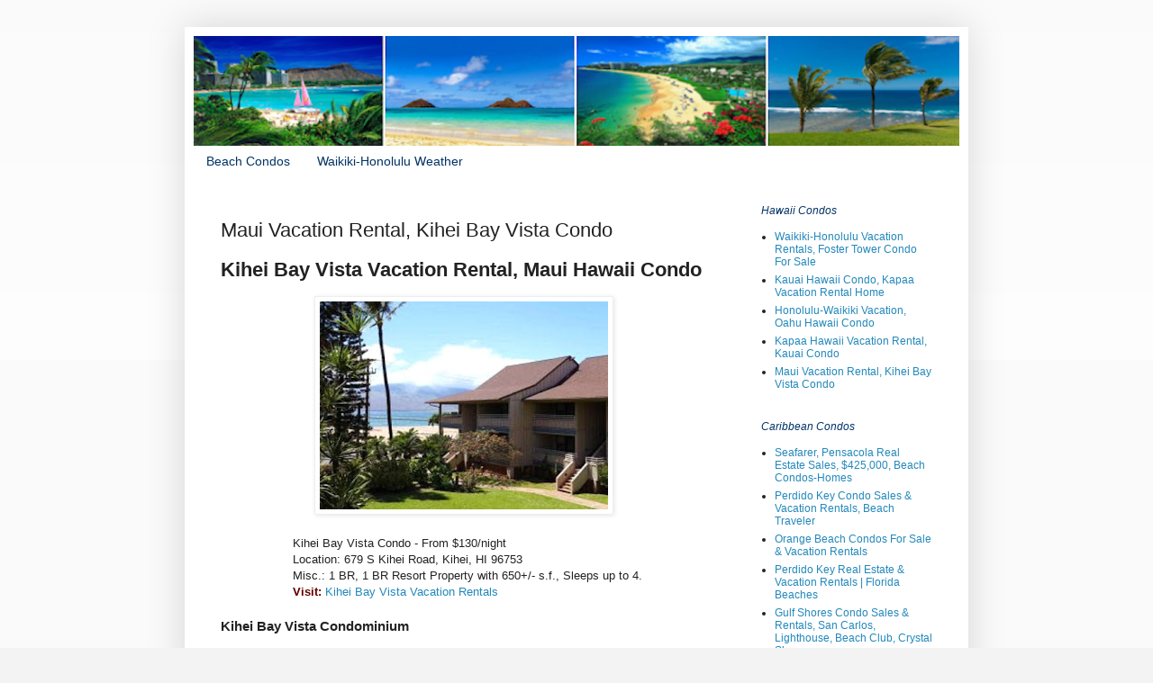

--- FILE ---
content_type: text/html; charset=UTF-8
request_url: https://hawaii.beachrealty.net/2019/09/maui-hawaii-vacation-rental-kihei-condo_51.html
body_size: 12361
content:
<!DOCTYPE html>
<html class='v2' dir='ltr' xmlns='http://www.w3.org/1999/xhtml' xmlns:b='http://www.google.com/2005/gml/b' xmlns:data='http://www.google.com/2005/gml/data' xmlns:expr='http://www.google.com/2005/gml/expr'>
<head>
<link href='https://www.blogger.com/static/v1/widgets/335934321-css_bundle_v2.css' rel='stylesheet' type='text/css'/>
<script async='async' crossorigin='anonymous' src='https://pagead2.googlesyndication.com/pagead/js/adsbygoogle.js?client=ca-pub-9222956174996671'></script>
<meta content='9d09173be8236bbfdd3e54622a8b4f68' name='p:domain_verify'/>
<meta content='width=1100' name='viewport'/>
<meta content='text/html; charset=UTF-8' http-equiv='Content-Type'/>
<meta content='blogger' name='generator'/>
<link href='https://hawaii.beachrealty.net/favicon.ico' rel='icon' type='image/x-icon'/>
<link href='https://hawaii.beachrealty.net/2019/09/maui-hawaii-vacation-rental-kihei-condo_51.html' rel='canonical'/>
<link rel="alternate" type="application/atom+xml" title="Hawaii - Atom" href="https://hawaii.beachrealty.net/feeds/posts/default" />
<link rel="alternate" type="application/rss+xml" title="Hawaii - RSS" href="https://hawaii.beachrealty.net/feeds/posts/default?alt=rss" />
<link rel="service.post" type="application/atom+xml" title="Hawaii - Atom" href="https://www.blogger.com/feeds/911088988671637870/posts/default" />

<link rel="alternate" type="application/atom+xml" title="Hawaii - Atom" href="https://hawaii.beachrealty.net/feeds/5722626521483700298/comments/default" />
<!--Can't find substitution for tag [blog.ieCssRetrofitLinks]-->
<link href='https://blogger.googleusercontent.com/img/b/R29vZ2xl/AVvXsEiTM2qsNgyE0zT7GuI6SlQu6pK2Wy2gw_qdziZ2AOqS2__jLp1uS3xPmpOAyRkfQ1oxlGehXCKoY_lq4PMB0SMb6iXVOqlTI_90o0J7EKCzATvBWce_RGAO0KBW6IAzf2Lx78Vr1yKzFZW6fcgm1r13ojyv-KghAd6ta_Hodk0n25xFwgPzHBff5HtttQ/w320-h231/Kihei%20Bay%20Vista%20Condo,%20Maui%20Hawaii.jpg' rel='image_src'/>
<meta content='Maui Hawaii Vacation Rental home, Kihei Bay Vista Condo for rent.' name='description'/>
<meta content='https://hawaii.beachrealty.net/2019/09/maui-hawaii-vacation-rental-kihei-condo_51.html' property='og:url'/>
<meta content='Maui Vacation Rental, Kihei Bay Vista Condo' property='og:title'/>
<meta content='Maui Hawaii Vacation Rental home, Kihei Bay Vista Condo for rent.' property='og:description'/>
<meta content='https://blogger.googleusercontent.com/img/b/R29vZ2xl/AVvXsEiTM2qsNgyE0zT7GuI6SlQu6pK2Wy2gw_qdziZ2AOqS2__jLp1uS3xPmpOAyRkfQ1oxlGehXCKoY_lq4PMB0SMb6iXVOqlTI_90o0J7EKCzATvBWce_RGAO0KBW6IAzf2Lx78Vr1yKzFZW6fcgm1r13ojyv-KghAd6ta_Hodk0n25xFwgPzHBff5HtttQ/w1200-h630-p-k-no-nu/Kihei%20Bay%20Vista%20Condo,%20Maui%20Hawaii.jpg' property='og:image'/>
<title>Hawaii: Maui Vacation Rental, Kihei Bay Vista Condo</title>
<style id='page-skin-1' type='text/css'><!--
/*
-----------------------------------------------
Blogger Template Style
Name:     Simple
Designer: Blogger
URL:      www.blogger.com
----------------------------------------------- */
/* Variable definitions
====================
<Variable name="keycolor" description="Main Color" type="color" default="#66bbdd"/>
<Group description="Page Text" selector="body">
<Variable name="body.font" description="Font" type="font"
default="normal normal 12px Arial, Tahoma, Helvetica, FreeSans, sans-serif"/>
<Variable name="body.text.color" description="Text Color" type="color" default="#222222"/>
</Group>
<Group description="Backgrounds" selector=".body-fauxcolumns-outer">
<Variable name="body.background.color" description="Outer Background" type="color" default="#66bbdd"/>
<Variable name="content.background.color" description="Main Background" type="color" default="#ffffff"/>
<Variable name="header.background.color" description="Header Background" type="color" default="transparent"/>
</Group>
<Group description="Links" selector=".main-outer">
<Variable name="link.color" description="Link Color" type="color" default="#2288bb"/>
<Variable name="link.visited.color" description="Visited Color" type="color" default="#888888"/>
<Variable name="link.hover.color" description="Hover Color" type="color" default="#33aaff"/>
</Group>
<Group description="Blog Title" selector=".header h1">
<Variable name="header.font" description="Font" type="font"
default="normal normal 60px Arial, Tahoma, Helvetica, FreeSans, sans-serif"/>
<Variable name="header.text.color" description="Title Color" type="color" default="#3399bb" />
</Group>
<Group description="Blog Description" selector=".header .description">
<Variable name="description.text.color" description="Description Color" type="color"
default="#777777" />
</Group>
<Group description="Tabs Text" selector=".tabs-inner .widget li a">
<Variable name="tabs.font" description="Font" type="font"
default="normal normal 14px Arial, Tahoma, Helvetica, FreeSans, sans-serif"/>
<Variable name="tabs.text.color" description="Text Color" type="color" default="#999999"/>
<Variable name="tabs.selected.text.color" description="Selected Color" type="color" default="#000000"/>
</Group>
<Group description="Tabs Background" selector=".tabs-outer .PageList">
<Variable name="tabs.background.color" description="Background Color" type="color" default="#f5f5f5"/>
<Variable name="tabs.selected.background.color" description="Selected Color" type="color" default="#eeeeee"/>
</Group>
<Group description="Post Title" selector="h3.post-title, .comments h4">
<Variable name="post.title.font" description="Font" type="font"
default="normal normal 22px Arial, Tahoma, Helvetica, FreeSans, sans-serif"/>
</Group>
<Group description="Date Header" selector=".date-header">
<Variable name="date.header.color" description="Text Color" type="color"
default="#222222"/>
<Variable name="date.header.background.color" description="Background Color" type="color"
default="transparent"/>
<Variable name="date.header.font" description="Text Font" type="font"
default="normal bold 11px Arial, Tahoma, Helvetica, FreeSans, sans-serif"/>
<Variable name="date.header.padding" description="Date Header Padding" type="string" default="inherit"/>
<Variable name="date.header.letterspacing" description="Date Header Letter Spacing" type="string" default="inherit"/>
<Variable name="date.header.margin" description="Date Header Margin" type="string" default="inherit"/>
</Group>
<Group description="Post Footer" selector=".post-footer">
<Variable name="post.footer.text.color" description="Text Color" type="color" default="#666666"/>
<Variable name="post.footer.background.color" description="Background Color" type="color"
default="#f9f9f9"/>
<Variable name="post.footer.border.color" description="Shadow Color" type="color" default="#eeeeee"/>
</Group>
<Group description="Gadgets" selector="h2">
<Variable name="widget.title.font" description="Title Font" type="font"
default="normal bold 11px Arial, Tahoma, Helvetica, FreeSans, sans-serif"/>
<Variable name="widget.title.text.color" description="Title Color" type="color" default="#000000"/>
<Variable name="widget.alternate.text.color" description="Alternate Color" type="color" default="#999999"/>
</Group>
<Group description="Images" selector=".main-inner">
<Variable name="image.background.color" description="Background Color" type="color" default="#ffffff"/>
<Variable name="image.border.color" description="Border Color" type="color" default="#eeeeee"/>
<Variable name="image.text.color" description="Caption Text Color" type="color" default="#222222"/>
</Group>
<Group description="Accents" selector=".content-inner">
<Variable name="body.rule.color" description="Separator Line Color" type="color" default="#eeeeee"/>
<Variable name="tabs.border.color" description="Tabs Border Color" type="color" default="#ffffff"/>
</Group>
<Variable name="body.background" description="Body Background" type="background"
color="#f3f3f3" default="$(color) none repeat scroll top left"/>
<Variable name="body.background.override" description="Body Background Override" type="string" default=""/>
<Variable name="body.background.gradient.cap" description="Body Gradient Cap" type="url"
default="url(https://resources.blogblog.com/blogblog/data/1kt/simple/gradients_light.png)"/>
<Variable name="body.background.gradient.tile" description="Body Gradient Tile" type="url"
default="url(https://resources.blogblog.com/blogblog/data/1kt/simple/body_gradient_tile_light.png)"/>
<Variable name="content.background.color.selector" description="Content Background Color Selector" type="string" default=".content-inner"/>
<Variable name="content.padding" description="Content Padding" type="length" default="10px" min="0" max="100px"/>
<Variable name="content.padding.horizontal" description="Content Horizontal Padding" type="length" default="10px" min="0" max="100px"/>
<Variable name="content.shadow.spread" description="Content Shadow Spread" type="length" default="40px" min="0" max="100px"/>
<Variable name="content.shadow.spread.webkit" description="Content Shadow Spread (WebKit)" type="length" default="5px" min="0" max="100px"/>
<Variable name="content.shadow.spread.ie" description="Content Shadow Spread (IE)" type="length" default="10px" min="0" max="100px"/>
<Variable name="main.border.width" description="Main Border Width" type="length" default="0" min="0" max="10px"/>
<Variable name="header.background.gradient" description="Header Gradient" type="url" default="none"/>
<Variable name="header.shadow.offset.left" description="Header Shadow Offset Left" type="length" default="-1px" min="-50px" max="50px"/>
<Variable name="header.shadow.offset.top" description="Header Shadow Offset Top" type="length" default="-1px" min="-50px" max="50px"/>
<Variable name="header.shadow.spread" description="Header Shadow Spread" type="length" default="1px" min="0" max="100px"/>
<Variable name="header.padding" description="Header Padding" type="length" default="30px" min="0" max="100px"/>
<Variable name="header.border.size" description="Header Border Size" type="length" default="1px" min="0" max="10px"/>
<Variable name="header.bottom.border.size" description="Header Bottom Border Size" type="length" default="1px" min="0" max="10px"/>
<Variable name="header.border.horizontalsize" description="Header Horizontal Border Size" type="length" default="0" min="0" max="10px"/>
<Variable name="description.text.size" description="Description Text Size" type="string" default="140%"/>
<Variable name="tabs.margin.top" description="Tabs Margin Top" type="length" default="0" min="0" max="100px"/>
<Variable name="tabs.margin.side" description="Tabs Side Margin" type="length" default="30px" min="0" max="100px"/>
<Variable name="tabs.background.gradient" description="Tabs Background Gradient" type="url"
default="url(https://resources.blogblog.com/blogblog/data/1kt/simple/gradients_light.png)"/>
<Variable name="tabs.border.width" description="Tabs Border Width" type="length" default="1px" min="0" max="10px"/>
<Variable name="tabs.bevel.border.width" description="Tabs Bevel Border Width" type="length" default="1px" min="0" max="10px"/>
<Variable name="post.margin.bottom" description="Post Bottom Margin" type="length" default="25px" min="0" max="100px"/>
<Variable name="image.border.small.size" description="Image Border Small Size" type="length" default="2px" min="0" max="10px"/>
<Variable name="image.border.large.size" description="Image Border Large Size" type="length" default="5px" min="0" max="10px"/>
<Variable name="page.width.selector" description="Page Width Selector" type="string" default=".region-inner"/>
<Variable name="page.width" description="Page Width" type="string" default="auto"/>
<Variable name="main.section.margin" description="Main Section Margin" type="length" default="15px" min="0" max="100px"/>
<Variable name="main.padding" description="Main Padding" type="length" default="15px" min="0" max="100px"/>
<Variable name="main.padding.top" description="Main Padding Top" type="length" default="30px" min="0" max="100px"/>
<Variable name="main.padding.bottom" description="Main Padding Bottom" type="length" default="30px" min="0" max="100px"/>
<Variable name="paging.background"
color="#ffffff"
description="Background of blog paging area" type="background"
default="transparent none no-repeat scroll top center"/>
<Variable name="footer.bevel" description="Bevel border length of footer" type="length" default="0" min="0" max="10px"/>
<Variable name="mobile.background.overlay" description="Mobile Background Overlay" type="string"
default="transparent none repeat scroll top left"/>
<Variable name="mobile.background.size" description="Mobile Background Size" type="string" default="auto"/>
<Variable name="mobile.button.color" description="Mobile Button Color" type="color" default="#ffffff" />
<Variable name="startSide" description="Side where text starts in blog language" type="automatic" default="left"/>
<Variable name="endSide" description="Side where text ends in blog language" type="automatic" default="right"/>
*/
/* Content
----------------------------------------------- */
body {
font: normal normal 12px Arial, Tahoma, Helvetica, FreeSans, sans-serif;
color: #222222;
background: #f3f3f3 none repeat scroll top left;
padding: 0 40px 40px 40px;
}
html body .region-inner {
min-width: 0;
max-width: 100%;
width: auto;
}
h2 {
font-size: 22px;
}
a:link {
text-decoration:none;
color: #2288bb;
}
a:visited {
text-decoration:none;
color: #888888;
}
a:hover {
text-decoration:underline;
color: #33aaff;
}
.body-fauxcolumn-outer .fauxcolumn-inner {
background: transparent url(https://resources.blogblog.com/blogblog/data/1kt/simple/body_gradient_tile_light.png) repeat scroll top left;
_background-image: none;
}
.body-fauxcolumn-outer .cap-top {
position: absolute;
z-index: 1;
height: 400px;
width: 100%;
}
.body-fauxcolumn-outer .cap-top .cap-left {
width: 100%;
background: transparent url(https://resources.blogblog.com/blogblog/data/1kt/simple/gradients_light.png) repeat-x scroll top left;
_background-image: none;
}
.content-outer {
-moz-box-shadow: 0 0 40px rgba(0, 0, 0, .15);
-webkit-box-shadow: 0 0 5px rgba(0, 0, 0, .15);
-goog-ms-box-shadow: 0 0 10px #333333;
box-shadow: 0 0 40px rgba(0, 0, 0, .15);
margin-bottom: 1px;
}
.content-inner {
padding: 10px 10px;
}
.content-inner {
background-color: #ffffff;
}
/* Header
----------------------------------------------- */
.header-outer {
background: transparent none repeat-x scroll 0 -400px;
_background-image: none;
}
.Header h1 {
font: normal normal 60px Arial, Tahoma, Helvetica, FreeSans, sans-serif;
color: #3399bb;
text-shadow: -1px -1px 1px rgba(0, 0, 0, .2);
}
.Header h1 a {
color: #3399bb;
}
.Header .description {
font-size: 140%;
color: #777777;
}
.header-inner .Header .titlewrapper {
padding: 22px 30px;
}
.header-inner .Header .descriptionwrapper {
padding: 0 30px;
}
/* Tabs
----------------------------------------------- */
.tabs-inner .section:first-child {
border-top: 1px solid #ffffff;
}
.tabs-inner .section:first-child ul {
margin-top: -1px;
border-top: 1px solid #ffffff;
border-left: 0 solid #ffffff;
border-right: 0 solid #ffffff;
}
.tabs-inner .widget ul {
background: #ffffff url(https://resources.blogblog.com/blogblog/data/1kt/simple/gradients_light.png) repeat-x scroll 0 -800px;
_background-image: none;
border-bottom: 1px solid #ffffff;
margin-top: 0;
margin-left: -30px;
margin-right: -30px;
}
.tabs-inner .widget li a {
display: inline-block;
padding: .6em 1em;
font: normal normal 14px Arial, Tahoma, Helvetica, FreeSans, sans-serif;
color: #003366;
border-left: 1px solid #ffffff;
border-right: 1px solid #ffffff;
}
.tabs-inner .widget li:first-child a {
border-left: none;
}
.tabs-inner .widget li.selected a, .tabs-inner .widget li a:hover {
color: #000000;
background-color: #ffffff;
text-decoration: none;
}
/* Columns
----------------------------------------------- */
.main-outer {
border-top: 0 solid #ffffff;
}
.fauxcolumn-left-outer .fauxcolumn-inner {
border-right: 1px solid #ffffff;
}
.fauxcolumn-right-outer .fauxcolumn-inner {
border-left: 1px solid #ffffff;
}
/* Headings
----------------------------------------------- */
div.widget > h2,
div.widget h2.title {
margin: 0 0 1em 0;
font: italic normal 12px Arial, Tahoma, Helvetica, FreeSans, sans-serif;
color: #003366;
}
/* Widgets
----------------------------------------------- */
.widget .zippy {
color: #999999;
text-shadow: 2px 2px 1px rgba(0, 0, 0, .1);
}
.widget .popular-posts ul {
list-style: none;
}
/* Posts
----------------------------------------------- */
h2.date-header {
font: normal bold 11px Arial, Tahoma, Helvetica, FreeSans, sans-serif;
}
.date-header span {
background-color: transparent;
color: #f3f3f3;
padding: inherit;
letter-spacing: inherit;
margin: inherit;
}
.main-inner {
padding-top: 30px;
padding-bottom: 30px;
}
.main-inner .column-center-inner {
padding: 0 15px;
}
.main-inner .column-center-inner .section {
margin: 0 15px;
}
.post {
margin: 0 0 25px 0;
}
h3.post-title, .comments h4 {
font: normal normal 22px Arial, Tahoma, Helvetica, FreeSans, sans-serif;
margin: .75em 0 0;
}
.post-body {
font-size: 110%;
line-height: 1.4;
position: relative;
}
.post-body img, .post-body .tr-caption-container, .Profile img, .Image img,
.BlogList .item-thumbnail img {
padding: 2px;
background: #ffffff;
border: 1px solid #eeeeee;
-moz-box-shadow: 1px 1px 5px rgba(0, 0, 0, .1);
-webkit-box-shadow: 1px 1px 5px rgba(0, 0, 0, .1);
box-shadow: 1px 1px 5px rgba(0, 0, 0, .1);
}
.post-body img, .post-body .tr-caption-container {
padding: 5px;
}
.post-body .tr-caption-container {
color: #222222;
}
.post-body .tr-caption-container img {
padding: 0;
background: transparent;
border: none;
-moz-box-shadow: 0 0 0 rgba(0, 0, 0, .1);
-webkit-box-shadow: 0 0 0 rgba(0, 0, 0, .1);
box-shadow: 0 0 0 rgba(0, 0, 0, .1);
}
.post-header {
margin: 0 0 1.5em;
line-height: 1.6;
font-size: 90%;
}
.post-footer {
margin: 20px -2px 0;
padding: 5px 10px;
color: #666666;
background-color: #ffffff;
border-bottom: 1px solid #ffffff;
line-height: 1.6;
font-size: 90%;
}
#comments .comment-author {
padding-top: 1.5em;
border-top: 1px solid #ffffff;
background-position: 0 1.5em;
}
#comments .comment-author:first-child {
padding-top: 0;
border-top: none;
}
.avatar-image-container {
margin: .2em 0 0;
}
#comments .avatar-image-container img {
border: 1px solid #eeeeee;
}
/* Comments
----------------------------------------------- */
.comments .comments-content .icon.blog-author {
background-repeat: no-repeat;
background-image: url([data-uri]);
}
.comments .comments-content .loadmore a {
border-top: 1px solid #999999;
border-bottom: 1px solid #999999;
}
.comments .comment-thread.inline-thread {
background-color: #ffffff;
}
.comments .continue {
border-top: 2px solid #999999;
}
/* Accents
---------------------------------------------- */
.section-columns td.columns-cell {
border-left: 1px solid #ffffff;
}
.blog-pager {
background: transparent none no-repeat scroll top center;
}
.blog-pager-older-link, .home-link,
.blog-pager-newer-link {
background-color: #ffffff;
padding: 5px;
}
.footer-outer {
border-top: 0 dashed #bbbbbb;
}
/* Mobile
----------------------------------------------- */
body.mobile  {
background-size: auto;
}
.mobile .body-fauxcolumn-outer {
background: transparent none repeat scroll top left;
}
.mobile .body-fauxcolumn-outer .cap-top {
background-size: 100% auto;
}
.mobile .content-outer {
-webkit-box-shadow: 0 0 3px rgba(0, 0, 0, .15);
box-shadow: 0 0 3px rgba(0, 0, 0, .15);
}
.mobile .tabs-inner .widget ul {
margin-left: 0;
margin-right: 0;
}
.mobile .post {
margin: 0;
}
.mobile .main-inner .column-center-inner .section {
margin: 0;
}
.mobile .date-header span {
padding: 0.1em 10px;
margin: 0 -10px;
}
.mobile h3.post-title {
margin: 0;
}
.mobile .blog-pager {
background: transparent none no-repeat scroll top center;
}
.mobile .footer-outer {
border-top: none;
}
.mobile .main-inner, .mobile .footer-inner {
background-color: #ffffff;
}
.mobile-index-contents {
color: #222222;
}
.mobile-link-button {
background-color: #2288bb;
}
.mobile-link-button a:link, .mobile-link-button a:visited {
color: #ffffff;
}
.mobile .tabs-inner .section:first-child {
border-top: none;
}
.mobile .tabs-inner .PageList .widget-content {
background-color: #ffffff;
color: #000000;
border-top: 1px solid #ffffff;
border-bottom: 1px solid #ffffff;
}
.mobile .tabs-inner .PageList .widget-content .pagelist-arrow {
border-left: 1px solid #ffffff;
}
.responsive {
position:relative;
padding-bottom:50.25%;
padding-top:30px;
height:0;
overflow:hidden;
}
.responsive iframe, .responsive object, .responsive embed {
position:absolute;
top:0;
left:0;
width:100%;
height:100%;
}
--></style>
<style id='template-skin-1' type='text/css'><!--
body {
min-width: 870px;
}
.content-outer, .content-fauxcolumn-outer, .region-inner {
min-width: 870px;
max-width: 870px;
_width: 870px;
}
.main-inner .columns {
padding-left: 0px;
padding-right: 250px;
}
.main-inner .fauxcolumn-center-outer {
left: 0px;
right: 250px;
/* IE6 does not respect left and right together */
_width: expression(this.parentNode.offsetWidth -
parseInt("0px") -
parseInt("250px") + 'px');
}
.main-inner .fauxcolumn-left-outer {
width: 0px;
}
.main-inner .fauxcolumn-right-outer {
width: 250px;
}
.main-inner .column-left-outer {
width: 0px;
right: 100%;
margin-left: -0px;
}
.main-inner .column-right-outer {
width: 250px;
margin-right: -250px;
}
#layout {
min-width: 0;
}
#layout .content-outer {
min-width: 0;
width: 800px;
}
#layout .region-inner {
min-width: 0;
width: auto;
}
body#layout div.add_widget {
padding: 8px;
}
body#layout div.add_widget a {
margin-left: 32px;
}
--></style>
<script type='text/javascript'>
        (function(i,s,o,g,r,a,m){i['GoogleAnalyticsObject']=r;i[r]=i[r]||function(){
        (i[r].q=i[r].q||[]).push(arguments)},i[r].l=1*new Date();a=s.createElement(o),
        m=s.getElementsByTagName(o)[0];a.async=1;a.src=g;m.parentNode.insertBefore(a,m)
        })(window,document,'script','https://www.google-analytics.com/analytics.js','ga');
        ga('create', 'UA-56935438-1', 'auto', 'blogger');
        ga('blogger.send', 'pageview');
      </script>
<link href='https://www.blogger.com/dyn-css/authorization.css?targetBlogID=911088988671637870&amp;zx=17913513-fc28-4d73-8c74-86cacc0b14ef' media='none' onload='if(media!=&#39;all&#39;)media=&#39;all&#39;' rel='stylesheet'/><noscript><link href='https://www.blogger.com/dyn-css/authorization.css?targetBlogID=911088988671637870&amp;zx=17913513-fc28-4d73-8c74-86cacc0b14ef' rel='stylesheet'/></noscript>
<meta name='google-adsense-platform-account' content='ca-host-pub-1556223355139109'/>
<meta name='google-adsense-platform-domain' content='blogspot.com'/>

<!-- data-ad-client=ca-pub-9222956174996671 -->

</head>
<body class='loading'>
<div class='navbar no-items section' id='navbar' name='Navbar'>
</div>
<div class='body-fauxcolumns'>
<div class='fauxcolumn-outer body-fauxcolumn-outer'>
<div class='cap-top'>
<div class='cap-left'></div>
<div class='cap-right'></div>
</div>
<div class='fauxborder-left'>
<div class='fauxborder-right'></div>
<div class='fauxcolumn-inner'>
</div>
</div>
<div class='cap-bottom'>
<div class='cap-left'></div>
<div class='cap-right'></div>
</div>
</div>
</div>
<div class='content'>
<div class='content-fauxcolumns'>
<div class='fauxcolumn-outer content-fauxcolumn-outer'>
<div class='cap-top'>
<div class='cap-left'></div>
<div class='cap-right'></div>
</div>
<div class='fauxborder-left'>
<div class='fauxborder-right'></div>
<div class='fauxcolumn-inner'>
</div>
</div>
<div class='cap-bottom'>
<div class='cap-left'></div>
<div class='cap-right'></div>
</div>
</div>
</div>
<div class='content-outer'>
<div class='content-cap-top cap-top'>
<div class='cap-left'></div>
<div class='cap-right'></div>
</div>
<div class='fauxborder-left content-fauxborder-left'>
<div class='fauxborder-right content-fauxborder-right'></div>
<div class='content-inner'>
<header>
<div class='header-outer'>
<div class='header-cap-top cap-top'>
<div class='cap-left'></div>
<div class='cap-right'></div>
</div>
<div class='fauxborder-left header-fauxborder-left'>
<div class='fauxborder-right header-fauxborder-right'></div>
<div class='region-inner header-inner'>
<div class='header section' id='header' name='Header'><div class='widget Header' data-version='1' id='Header1'>
<div id='header-inner'>
<a href='https://hawaii.beachrealty.net/' style='display: block'>
<img alt='Hawaii' height='122px; ' id='Header1_headerimg' src='https://blogger.googleusercontent.com/img/a/AVvXsEgq9LNdaiUsIgBH8E7asmd4dROVYuTu4Jh8RE9kpEOga9UyIaz_e5WEeQO9dWBWz-6SZl5Q2A9zSC84uTngQgg4QXnl0uPE6eaOad6fcF_7WQh6PDC_zfVCOT4nhtf3Oxbwrrubd6_HnHC7c5tP6UuoYEfPipA5nx447slQ4Z5H6RvIQbTYzEezutKbtP0=s850' style='display: block' width='850px; '/>
</a>
</div>
</div></div>
</div>
</div>
<div class='header-cap-bottom cap-bottom'>
<div class='cap-left'></div>
<div class='cap-right'></div>
</div>
</div>
</header>
<div class='tabs-outer'>
<div class='tabs-cap-top cap-top'>
<div class='cap-left'></div>
<div class='cap-right'></div>
</div>
<div class='fauxborder-left tabs-fauxborder-left'>
<div class='fauxborder-right tabs-fauxborder-right'></div>
<div class='region-inner tabs-inner'>
<div class='tabs section' id='crosscol' name='Cross-Column'><div class='widget PageList' data-version='1' id='PageList1'>
<h2>Hawaii Condos in Waikiki, Honolulu, North Shore, Oahu, Maui, Kaui - vacation rentals and sales.</h2>
<div class='widget-content'>
<ul>
<li>
<a href='https://www.beachrealty.net/'>Beach Condos</a>
</li>
<li>
<a href='https://hawaii.beachrealty.net/p/waikiki-honolulu-oahu-weather.html'>Waikiki-Honolulu Weather</a>
</li>
</ul>
<div class='clear'></div>
</div>
</div></div>
<div class='tabs no-items section' id='crosscol-overflow' name='Cross-Column 2'></div>
</div>
</div>
<div class='tabs-cap-bottom cap-bottom'>
<div class='cap-left'></div>
<div class='cap-right'></div>
</div>
</div>
<div class='main-outer'>
<div class='main-cap-top cap-top'>
<div class='cap-left'></div>
<div class='cap-right'></div>
</div>
<div class='fauxborder-left main-fauxborder-left'>
<div class='fauxborder-right main-fauxborder-right'></div>
<div class='region-inner main-inner'>
<div class='columns fauxcolumns'>
<div class='fauxcolumn-outer fauxcolumn-center-outer'>
<div class='cap-top'>
<div class='cap-left'></div>
<div class='cap-right'></div>
</div>
<div class='fauxborder-left'>
<div class='fauxborder-right'></div>
<div class='fauxcolumn-inner'>
</div>
</div>
<div class='cap-bottom'>
<div class='cap-left'></div>
<div class='cap-right'></div>
</div>
</div>
<div class='fauxcolumn-outer fauxcolumn-left-outer'>
<div class='cap-top'>
<div class='cap-left'></div>
<div class='cap-right'></div>
</div>
<div class='fauxborder-left'>
<div class='fauxborder-right'></div>
<div class='fauxcolumn-inner'>
</div>
</div>
<div class='cap-bottom'>
<div class='cap-left'></div>
<div class='cap-right'></div>
</div>
</div>
<div class='fauxcolumn-outer fauxcolumn-right-outer'>
<div class='cap-top'>
<div class='cap-left'></div>
<div class='cap-right'></div>
</div>
<div class='fauxborder-left'>
<div class='fauxborder-right'></div>
<div class='fauxcolumn-inner'>
</div>
</div>
<div class='cap-bottom'>
<div class='cap-left'></div>
<div class='cap-right'></div>
</div>
</div>
<!-- corrects IE6 width calculation -->
<div class='columns-inner'>
<div class='column-center-outer'>
<div class='column-center-inner'>
<div class='main section' id='main' name='Main'><div class='widget Blog' data-version='1' id='Blog1'>
<div class='blog-posts hfeed'>

          <div class="date-outer">
        

          <div class="date-posts">
        
<div class='post-outer'>
<div class='post hentry uncustomized-post-template' itemprop='blogPost' itemscope='itemscope' itemtype='http://schema.org/BlogPosting'>
<meta content='https://blogger.googleusercontent.com/img/b/R29vZ2xl/AVvXsEiTM2qsNgyE0zT7GuI6SlQu6pK2Wy2gw_qdziZ2AOqS2__jLp1uS3xPmpOAyRkfQ1oxlGehXCKoY_lq4PMB0SMb6iXVOqlTI_90o0J7EKCzATvBWce_RGAO0KBW6IAzf2Lx78Vr1yKzFZW6fcgm1r13ojyv-KghAd6ta_Hodk0n25xFwgPzHBff5HtttQ/w320-h231/Kihei%20Bay%20Vista%20Condo,%20Maui%20Hawaii.jpg' itemprop='image_url'/>
<meta content='911088988671637870' itemprop='blogId'/>
<meta content='5722626521483700298' itemprop='postId'/>
<a name='5722626521483700298'></a>
<h3 class='post-title entry-title' itemprop='name'>
Maui Vacation Rental, Kihei Bay Vista Condo
</h3>
<div class='post-header'>
<div class='post-header-line-1'></div>
</div>
<div class='post-body entry-content' id='post-body-5722626521483700298' itemprop='articleBody'>
<h1 style="text-align: left;"></h1><h2 style="text-align: left;">
Kihei Bay Vista Vacation Rental, Maui Hawaii Condo</h2><p></p><div class="separator" style="clear: both; text-align: center;"><a href="https://blogger.googleusercontent.com/img/b/R29vZ2xl/AVvXsEiTM2qsNgyE0zT7GuI6SlQu6pK2Wy2gw_qdziZ2AOqS2__jLp1uS3xPmpOAyRkfQ1oxlGehXCKoY_lq4PMB0SMb6iXVOqlTI_90o0J7EKCzATvBWce_RGAO0KBW6IAzf2Lx78Vr1yKzFZW6fcgm1r13ojyv-KghAd6ta_Hodk0n25xFwgPzHBff5HtttQ/s440/Kihei%20Bay%20Vista%20Condo,%20Maui%20Hawaii.jpg" style="margin-left: 1em; margin-right: 1em;"><img alt="Maui Hawaii Vacation Rental, Kihei Bay Vista Condo" border="0" data-original-height="318" data-original-width="440" height="231" src="https://blogger.googleusercontent.com/img/b/R29vZ2xl/AVvXsEiTM2qsNgyE0zT7GuI6SlQu6pK2Wy2gw_qdziZ2AOqS2__jLp1uS3xPmpOAyRkfQ1oxlGehXCKoY_lq4PMB0SMb6iXVOqlTI_90o0J7EKCzATvBWce_RGAO0KBW6IAzf2Lx78Vr1yKzFZW6fcgm1r13ojyv-KghAd6ta_Hodk0n25xFwgPzHBff5HtttQ/w320-h231/Kihei%20Bay%20Vista%20Condo,%20Maui%20Hawaii.jpg" title="Kihei Bay Vista Vacation Rental, Maui HI Condo" width="320" /></a></div><div>&nbsp;</div><div><div style="margin-left: 80px; text-align: left;">Kihei Bay Vista Condo - From $130/night<br />
Location: 679 S Kihei Road, Kihei, HI 96753<br />
Misc.: 1 BR, 1 BR Resort Property with 650+/- s.f., Sleeps up to 4.<br />
<b><span style="color: #660000;">Visit:</span></b> <a href="https://www.vrbo.com/vacation-rentals/usa/hawaii/maui/south-maui/kihei/north/kihei-bay-vista" target="_blank">Kihei Bay Vista Vacation Rentals<br /></a>&nbsp;<br />
</div><h3 style="text-align: left;">
Kihei Bay Vista Condominium</h3>&nbsp; <br />
<div style="text-align: justify;">
<b>Maui resort condo, beach vacation rental in Kihei.</b> This ocean-view condominium has an open floor-plan and everything you need to relax and enjoy a perfect island vacation. Completely remodeled with a new air-conditioner, new tile flooring, vaulted ceilings and a king-size bed with large walk-in closet. this 2nd floor property is located in a small low rise 2-story complex with lush tropical landscaping. few steps from Sugar Beach and Kamaole Beaches, directly across from the Hawaiian Islands Humpback Whale National Marine Sanctuary &#8211; just steps from the large swimming pool and Jacuzzi&#8230;a great place to watch windsurfers flying across the waves. Convenient to dining, shopping, etc.<br />&nbsp;<br /></div>
<div style="text-align: center;">
<span style="color: #660000;"><b>Visit:</b></span><b> <a href="https://www.vrbo.com/vacation-rentals/usa/hawaii/maui" rel="noopener noreferrer" style="color: #003366;" target="_blank">Maui Vacation Rentals</a>&nbsp; </b><br /></div>
<h4 style="text-align: left;">
Maui, Hawaiian Islands</h4>
<div style="text-align: justify;">
</div>
<div style="text-align: justify;">
<br />&nbsp;Known as the &#8220;Valley Isle,&#8221; <b>Maui Hawaii</b> is dotted with quaint towns, artist communities and local favorites that have been around for generations. Head to Wailuku for pastries from a &#8220;mom and pop&#8221; bakery, or head to Lahaina for a taste of Maui&#8217;s famed farm to table cuisine. From shimmering beaches and sacred Iao Valley to migrating humpback whales and sunset on Haleakala, it&#8217;s not surprising Maui was voted the &#8220;Best Island&#8221; by the readers of Conde Nast Traveler for more than twenty years. Some <a href="https://en.wikipedia.org/wiki/Maui" rel="noopener noreferrer" style="color: #003366;" target="_blank">Maui</a> tourist destinations include the Hāna Highway, <a href="https://en.wikipedia.org/wiki/Haleakal%C4%81_National_Park" rel="noopener noreferrer" style="color: #003366;" target="_blank">Haleakalā National Park,</a> Iao Valley, and Lahaina. The Hāna Highway runs along the east coast of <a href="https://en.wikivoyage.org/wiki/Maui" rel="noopener noreferrer" style="color: #003366;" target="_blank">Maui,</a> curving around mountains and passing by black sand beaches and waterfalls. Haleakalā National Park is home to Haleakalā, a dormant volcano.<br /><br /></div>
<div style="text-align: justify;">
</div>
*Information deemed reliable but not guaranteed.<br />
<br />
<i>Kihei Bay Vista Condominium, Maui Hawaii</i><br />
</div>
<div style='clear: both;'></div>
</div>
<div class='post-footer'>
<div class='post-footer-line post-footer-line-1'>
<span class='post-author vcard'>
</span>
<span class='post-timestamp'>
</span>
<span class='post-comment-link'>
</span>
<span class='post-icons'>
<span class='item-action'>
<a href='https://www.blogger.com/email-post/911088988671637870/5722626521483700298' title='Email Post'>
<img alt='' class='icon-action' height='13' src='https://resources.blogblog.com/img/icon18_email.gif' width='18'/>
</a>
</span>
</span>
<div class='post-share-buttons goog-inline-block'>
<a class='goog-inline-block share-button sb-email' href='https://www.blogger.com/share-post.g?blogID=911088988671637870&postID=5722626521483700298&target=email' target='_blank' title='Email This'><span class='share-button-link-text'>Email This</span></a><a class='goog-inline-block share-button sb-blog' href='https://www.blogger.com/share-post.g?blogID=911088988671637870&postID=5722626521483700298&target=blog' onclick='window.open(this.href, "_blank", "height=270,width=475"); return false;' target='_blank' title='BlogThis!'><span class='share-button-link-text'>BlogThis!</span></a><a class='goog-inline-block share-button sb-twitter' href='https://www.blogger.com/share-post.g?blogID=911088988671637870&postID=5722626521483700298&target=twitter' target='_blank' title='Share to X'><span class='share-button-link-text'>Share to X</span></a><a class='goog-inline-block share-button sb-facebook' href='https://www.blogger.com/share-post.g?blogID=911088988671637870&postID=5722626521483700298&target=facebook' onclick='window.open(this.href, "_blank", "height=430,width=640"); return false;' target='_blank' title='Share to Facebook'><span class='share-button-link-text'>Share to Facebook</span></a><a class='goog-inline-block share-button sb-pinterest' href='https://www.blogger.com/share-post.g?blogID=911088988671637870&postID=5722626521483700298&target=pinterest' target='_blank' title='Share to Pinterest'><span class='share-button-link-text'>Share to Pinterest</span></a>
</div>
</div>
<div class='post-footer-line post-footer-line-2'>
<span class='post-labels'>
-
<a href='https://hawaii.beachrealty.net/search/label/Maui%20Condos' rel='tag'>Maui Condos</a>
</span>
</div>
<div class='post-footer-line post-footer-line-3'>
<span class='post-location'>
-
<a href='https://maps.google.com/maps?q=679+S+Kihei+Rd,+Kihei,+HI+96753,+USA@20.7650967,-156.4579572&z=10' target='_blank'>679 S Kihei Rd, Kihei, HI 96753, USA</a>
</span>
</div>
</div>
</div>
<div class='comments' id='comments'>
<a name='comments'></a>
</div>
</div>
<div class='inline-ad'>
<script async src="https://pagead2.googlesyndication.com/pagead/js/adsbygoogle.js?client=ca-pub-9222956174996671&host=ca-host-pub-1556223355139109" crossorigin="anonymous"></script>
<!-- hawaii-islands-beaches_main_Blog1_468x60_as -->
<ins class="adsbygoogle"
     style="display:inline-block;width:468px;height:60px"
     data-ad-client="ca-pub-9222956174996671"
     data-ad-host="ca-host-pub-1556223355139109"
     data-ad-slot="5525084060"></ins>
<script>
(adsbygoogle = window.adsbygoogle || []).push({});
</script>
</div>

        </div></div>
      
</div>
<div class='blog-pager' id='blog-pager'>
<span id='blog-pager-newer-link'>
<a class='blog-pager-newer-link' href='https://hawaii.beachrealty.net/2019/06/waikiki-honolulu-condo-for-sale.html' id='Blog1_blog-pager-newer-link' title='Newer Post'>Newer Post</a>
</span>
<span id='blog-pager-older-link'>
<a class='blog-pager-older-link' href='https://hawaii.beachrealty.net/2020/07/kauai-hawaii-condo-kapaa-vacation.html' id='Blog1_blog-pager-older-link' title='Older Post'>Older Post</a>
</span>
<a class='home-link' href='https://hawaii.beachrealty.net/'>Home</a>
</div>
<div class='clear'></div>
<div class='post-feeds'>
</div>
</div><div class='widget PopularPosts' data-version='1' id='PopularPosts1'>
<h2>Popular Posts</h2>
<div class='widget-content popular-posts'>
<ul>
<li>
<div class='item-content'>
<div class='item-thumbnail'>
<a href='https://hawaii.beachrealty.net/2013/03/poipu-beach-oceanfront-condo-kauai.html' target='_blank'>
<img alt='' border='0' src='https://blogger.googleusercontent.com/img/b/R29vZ2xl/AVvXsEjvkRGb3XjViFOm0rmf8XqztNi4RxMN7PKsOTx_A1Xdq5sHh-AXa4BUnTfS0GE27Zju9rwMQFqnmj1L6PToc2jGaLeYV8CpHTBnFsqlXyzWvdetzI2D74wB45Qrgn0gtR7lIIQ64y3fsRI/w72-h72-p-k-no-nu/navigator_bg-736970.png'/>
</a>
</div>
<div class='item-title'><a href='https://hawaii.beachrealty.net/2013/03/poipu-beach-oceanfront-condo-kauai.html'>Poipu Beach Oceanfront Condo, Kauai Hawaii Vacation Rental By Owner</a></div>
<div class='item-snippet'>                              Click:               Hawaii Beach Condo - Kiahuna Plantation Rental By Owner, &#160;               Condo in Poipu B...</div>
</div>
<div style='clear: both;'></div>
</li>
<li>
<div class='item-content'>
<div class='item-thumbnail'>
<a href='https://hawaii.beachrealty.net/2012/10/maui-hawaii-rental.html' target='_blank'>
<img alt='' border='0' src='https://lh3.googleusercontent.com/blogger_img_proxy/AEn0k_tvBckSB0wiLzR_eTizwSsRBKAJnkc37mxrSjf1k9kZrp2vNOR_GXuCtt1huXseJ7xWb0A_XEwkQZ6fxOom43WYJgAGAgM4qSI_DzGcgQ7-HmXSp2bhDUA=w72-h72-p-k-no-nu'/>
</a>
</div>
<div class='item-title'><a href='https://hawaii.beachrealty.net/2012/10/maui-hawaii-rental.html'>Maui, Kihei Beach Condo For Rent, Hawaiian Islands Vacation Rental</a></div>
<div class='item-snippet'>    Mauibabbe&#39;s HideAway at The Aston Maui Banyan Resort, Condo in Kihei - Maui        Property Information Type : Condo Address : 2575 ...</div>
</div>
<div style='clear: both;'></div>
</li>
<li>
<div class='item-content'>
<div class='item-thumbnail'>
<a href='https://hawaii.beachrealty.net/2023/02/waikiki-honolulu-vacation-rentals.html' target='_blank'>
<img alt='' border='0' src='https://blogger.googleusercontent.com/img/b/R29vZ2xl/AVvXsEjjRYH6yneP-2Y_g1GRNoZiAG2TyHrDRxbY4uZfajyz62BpslwUvrAY__sUqnIzfEu9DuxFvIL61PSo-P5ccZxyjmRDYynef828Ss5FEo-YbvoJOyKEPqIvxWj4tV2Ke7Lp1YexqNZHwdiEGkf6l_W4XNZseKu7kVuQF-P8RbU0AfbhoTniB6s9R0N6PQ/w72-h72-p-k-no-nu/Foster%20Tower%20Condo%20Waikiki-Honolulu%20HI.jpg'/>
</a>
</div>
<div class='item-title'><a href='https://hawaii.beachrealty.net/2023/02/waikiki-honolulu-vacation-rentals.html'>Waikiki-Honolulu Vacation Rentals, Foster Tower Condo For Sale</a></div>
<div class='item-snippet'>Foster Tower Vacation Rental, Waikiki-Honolulu HI Condo For Sale  &#160; Source: VRBO  Foster Tower Cond o, List Price: $650k Info: 2 BR, 2 BA wi...</div>
</div>
<div style='clear: both;'></div>
</li>
</ul>
<div class='clear'></div>
</div>
</div></div>
</div>
</div>
<div class='column-left-outer'>
<div class='column-left-inner'>
<aside>
</aside>
</div>
</div>
<div class='column-right-outer'>
<div class='column-right-inner'>
<aside>
<div class='sidebar section' id='sidebar-right-1'><div class='widget Feed' data-version='1' id='Feed5'>
<h2>Hawaii Condos</h2>
<div class='widget-content' id='Feed5_feedItemListDisplay'>
<span style='filter: alpha(25); opacity: 0.25;'>
<a href='https://hawaii.beachrealty.net/feeds/posts/default'>Loading...</a>
</span>
</div>
<div class='clear'></div>
</div><div class='widget Feed' data-version='1' id='Feed2'>
<h2>Caribbean Condos</h2>
<div class='widget-content' id='Feed2_feedItemListDisplay'>
<span style='filter: alpha(25); opacity: 0.25;'>
<a href='https://caribbean.beachrealty.net/feeds/posts/default'>Loading...</a>
</span>
</div>
<div class='clear'></div>
</div><div class='widget Feed' data-version='1' id='Feed4'>
<h2>Florida Condos</h2>
<div class='widget-content' id='Feed4_feedItemListDisplay'>
<span style='filter: alpha(25); opacity: 0.25;'>
<a href='https://florida.beachrealty.net/feeds/posts/default'>Loading...</a>
</span>
</div>
<div class='clear'></div>
</div><div class='widget Feed' data-version='1' id='Feed1'>
<h2>Beach Condos</h2>
<div class='widget-content' id='Feed1_feedItemListDisplay'>
<span style='filter: alpha(25); opacity: 0.25;'>
<a href='https://www.beachrealty.net/feeds/posts/default'>Loading...</a>
</span>
</div>
<div class='clear'></div>
</div></div>
</aside>
</div>
</div>
</div>
<div style='clear: both'></div>
<!-- columns -->
</div>
<!-- main -->
</div>
</div>
<div class='main-cap-bottom cap-bottom'>
<div class='cap-left'></div>
<div class='cap-right'></div>
</div>
</div>
<footer>
<div class='footer-outer'>
<div class='footer-cap-top cap-top'>
<div class='cap-left'></div>
<div class='cap-right'></div>
</div>
<div class='fauxborder-left footer-fauxborder-left'>
<div class='fauxborder-right footer-fauxborder-right'></div>
<div class='region-inner footer-inner'>
<div class='foot no-items section' id='footer-1'></div>
<table border='0' cellpadding='0' cellspacing='0' class='section-columns columns-3'>
<tbody>
<tr>
<td class='first columns-cell'>
<div class='foot no-items section' id='footer-2-1'></div>
</td>
<td class='columns-cell'>
<div class='foot no-items section' id='footer-2-2'></div>
</td>
<td class='columns-cell'>
<div class='foot no-items section' id='footer-2-3'></div>
</td>
</tr>
</tbody>
</table>
<!-- outside of the include in order to lock Attribution widget -->
<div class='foot section' id='footer-3'><div class='widget Text' data-version='1' id='Text1'>
<div class='widget-content'>
<center>All Rights Reserved &#183; Website Contains Affiliate Links<br />&copy;  <script>document.write(new Date().getFullYear())</script> &#183; <a href="https://BeachRealty.net/p/terms-of-use.html">Terms of Use</a> &#183; <a href="https://BeachRealty.net/p/privacy-policy.html">Privacy Policy</a></center>
</div>
<div class='clear'></div>
</div></div>
</div>
</div>
<div class='footer-cap-bottom cap-bottom'>
<div class='cap-left'></div>
<div class='cap-right'></div>
</div>
</div>
</footer>
<!-- content -->
</div>
</div>
<div class='content-cap-bottom cap-bottom'>
<div class='cap-left'></div>
<div class='cap-right'></div>
</div>
</div>
</div>
<script type='text/javascript'>
    window.setTimeout(function() {
        document.body.className = document.body.className.replace('loading', '');
      }, 10);
  </script>
<script src='https://www.anrdoezrs.net/am/7243111/include/allCj/impressions/page/am.js'></script>

<script type="text/javascript" src="https://www.blogger.com/static/v1/widgets/3845888474-widgets.js"></script>
<script type='text/javascript'>
window['__wavt'] = 'AOuZoY4GRY-e3rR2XkwEcYskFToMrolBGg:1768695009702';_WidgetManager._Init('//www.blogger.com/rearrange?blogID\x3d911088988671637870','//hawaii.beachrealty.net/2019/09/maui-hawaii-vacation-rental-kihei-condo_51.html','911088988671637870');
_WidgetManager._SetDataContext([{'name': 'blog', 'data': {'blogId': '911088988671637870', 'title': 'Hawaii', 'url': 'https://hawaii.beachrealty.net/2019/09/maui-hawaii-vacation-rental-kihei-condo_51.html', 'canonicalUrl': 'https://hawaii.beachrealty.net/2019/09/maui-hawaii-vacation-rental-kihei-condo_51.html', 'homepageUrl': 'https://hawaii.beachrealty.net/', 'searchUrl': 'https://hawaii.beachrealty.net/search', 'canonicalHomepageUrl': 'https://hawaii.beachrealty.net/', 'blogspotFaviconUrl': 'https://hawaii.beachrealty.net/favicon.ico', 'bloggerUrl': 'https://www.blogger.com', 'hasCustomDomain': true, 'httpsEnabled': true, 'enabledCommentProfileImages': true, 'gPlusViewType': 'FILTERED_POSTMOD', 'adultContent': false, 'analyticsAccountNumber': 'UA-56935438-1', 'encoding': 'UTF-8', 'locale': 'en', 'localeUnderscoreDelimited': 'en', 'languageDirection': 'ltr', 'isPrivate': false, 'isMobile': false, 'isMobileRequest': false, 'mobileClass': '', 'isPrivateBlog': false, 'isDynamicViewsAvailable': true, 'feedLinks': '\x3clink rel\x3d\x22alternate\x22 type\x3d\x22application/atom+xml\x22 title\x3d\x22Hawaii - Atom\x22 href\x3d\x22https://hawaii.beachrealty.net/feeds/posts/default\x22 /\x3e\n\x3clink rel\x3d\x22alternate\x22 type\x3d\x22application/rss+xml\x22 title\x3d\x22Hawaii - RSS\x22 href\x3d\x22https://hawaii.beachrealty.net/feeds/posts/default?alt\x3drss\x22 /\x3e\n\x3clink rel\x3d\x22service.post\x22 type\x3d\x22application/atom+xml\x22 title\x3d\x22Hawaii - Atom\x22 href\x3d\x22https://www.blogger.com/feeds/911088988671637870/posts/default\x22 /\x3e\n\n\x3clink rel\x3d\x22alternate\x22 type\x3d\x22application/atom+xml\x22 title\x3d\x22Hawaii - Atom\x22 href\x3d\x22https://hawaii.beachrealty.net/feeds/5722626521483700298/comments/default\x22 /\x3e\n', 'meTag': '', 'adsenseClientId': 'ca-pub-9222956174996671', 'adsenseHostId': 'ca-host-pub-1556223355139109', 'adsenseHasAds': true, 'adsenseAutoAds': false, 'boqCommentIframeForm': true, 'loginRedirectParam': '', 'isGoogleEverywhereLinkTooltipEnabled': true, 'view': '', 'dynamicViewsCommentsSrc': '//www.blogblog.com/dynamicviews/4224c15c4e7c9321/js/comments.js', 'dynamicViewsScriptSrc': '//www.blogblog.com/dynamicviews/2dfa401275732ff9', 'plusOneApiSrc': 'https://apis.google.com/js/platform.js', 'disableGComments': true, 'interstitialAccepted': false, 'sharing': {'platforms': [{'name': 'Get link', 'key': 'link', 'shareMessage': 'Get link', 'target': ''}, {'name': 'Facebook', 'key': 'facebook', 'shareMessage': 'Share to Facebook', 'target': 'facebook'}, {'name': 'BlogThis!', 'key': 'blogThis', 'shareMessage': 'BlogThis!', 'target': 'blog'}, {'name': 'X', 'key': 'twitter', 'shareMessage': 'Share to X', 'target': 'twitter'}, {'name': 'Pinterest', 'key': 'pinterest', 'shareMessage': 'Share to Pinterest', 'target': 'pinterest'}, {'name': 'Email', 'key': 'email', 'shareMessage': 'Email', 'target': 'email'}], 'disableGooglePlus': true, 'googlePlusShareButtonWidth': 0, 'googlePlusBootstrap': '\x3cscript type\x3d\x22text/javascript\x22\x3ewindow.___gcfg \x3d {\x27lang\x27: \x27en\x27};\x3c/script\x3e'}, 'hasCustomJumpLinkMessage': false, 'jumpLinkMessage': 'Read more', 'pageType': 'item', 'postId': '5722626521483700298', 'postImageThumbnailUrl': 'https://blogger.googleusercontent.com/img/b/R29vZ2xl/AVvXsEiTM2qsNgyE0zT7GuI6SlQu6pK2Wy2gw_qdziZ2AOqS2__jLp1uS3xPmpOAyRkfQ1oxlGehXCKoY_lq4PMB0SMb6iXVOqlTI_90o0J7EKCzATvBWce_RGAO0KBW6IAzf2Lx78Vr1yKzFZW6fcgm1r13ojyv-KghAd6ta_Hodk0n25xFwgPzHBff5HtttQ/s72-w320-c-h231/Kihei%20Bay%20Vista%20Condo,%20Maui%20Hawaii.jpg', 'postImageUrl': 'https://blogger.googleusercontent.com/img/b/R29vZ2xl/AVvXsEiTM2qsNgyE0zT7GuI6SlQu6pK2Wy2gw_qdziZ2AOqS2__jLp1uS3xPmpOAyRkfQ1oxlGehXCKoY_lq4PMB0SMb6iXVOqlTI_90o0J7EKCzATvBWce_RGAO0KBW6IAzf2Lx78Vr1yKzFZW6fcgm1r13ojyv-KghAd6ta_Hodk0n25xFwgPzHBff5HtttQ/w320-h231/Kihei%20Bay%20Vista%20Condo,%20Maui%20Hawaii.jpg', 'pageName': 'Maui Vacation Rental, Kihei Bay Vista Condo', 'pageTitle': 'Hawaii: Maui Vacation Rental, Kihei Bay Vista Condo', 'metaDescription': 'Maui Hawaii Vacation Rental home, Kihei Bay Vista Condo for rent.'}}, {'name': 'features', 'data': {}}, {'name': 'messages', 'data': {'edit': 'Edit', 'linkCopiedToClipboard': 'Link copied to clipboard!', 'ok': 'Ok', 'postLink': 'Post Link'}}, {'name': 'template', 'data': {'name': 'custom', 'localizedName': 'Custom', 'isResponsive': false, 'isAlternateRendering': false, 'isCustom': true}}, {'name': 'view', 'data': {'classic': {'name': 'classic', 'url': '?view\x3dclassic'}, 'flipcard': {'name': 'flipcard', 'url': '?view\x3dflipcard'}, 'magazine': {'name': 'magazine', 'url': '?view\x3dmagazine'}, 'mosaic': {'name': 'mosaic', 'url': '?view\x3dmosaic'}, 'sidebar': {'name': 'sidebar', 'url': '?view\x3dsidebar'}, 'snapshot': {'name': 'snapshot', 'url': '?view\x3dsnapshot'}, 'timeslide': {'name': 'timeslide', 'url': '?view\x3dtimeslide'}, 'isMobile': false, 'title': 'Maui Vacation Rental, Kihei Bay Vista Condo', 'description': 'Maui Hawaii Vacation Rental home, Kihei Bay Vista Condo for rent.', 'featuredImage': 'https://blogger.googleusercontent.com/img/b/R29vZ2xl/AVvXsEiTM2qsNgyE0zT7GuI6SlQu6pK2Wy2gw_qdziZ2AOqS2__jLp1uS3xPmpOAyRkfQ1oxlGehXCKoY_lq4PMB0SMb6iXVOqlTI_90o0J7EKCzATvBWce_RGAO0KBW6IAzf2Lx78Vr1yKzFZW6fcgm1r13ojyv-KghAd6ta_Hodk0n25xFwgPzHBff5HtttQ/w320-h231/Kihei%20Bay%20Vista%20Condo,%20Maui%20Hawaii.jpg', 'url': 'https://hawaii.beachrealty.net/2019/09/maui-hawaii-vacation-rental-kihei-condo_51.html', 'type': 'item', 'isSingleItem': true, 'isMultipleItems': false, 'isError': false, 'isPage': false, 'isPost': true, 'isHomepage': false, 'isArchive': false, 'isLabelSearch': false, 'postId': 5722626521483700298}}]);
_WidgetManager._RegisterWidget('_HeaderView', new _WidgetInfo('Header1', 'header', document.getElementById('Header1'), {}, 'displayModeFull'));
_WidgetManager._RegisterWidget('_PageListView', new _WidgetInfo('PageList1', 'crosscol', document.getElementById('PageList1'), {'title': 'Hawaii Condos in Waikiki, Honolulu, North Shore, Oahu, Maui, Kaui - vacation rentals and sales.', 'links': [{'isCurrentPage': false, 'href': 'https://www.beachrealty.net/', 'title': 'Beach Condos'}, {'isCurrentPage': false, 'href': 'https://hawaii.beachrealty.net/p/waikiki-honolulu-oahu-weather.html', 'id': '3825228572544597444', 'title': 'Waikiki-Honolulu Weather'}], 'mobile': false, 'showPlaceholder': true, 'hasCurrentPage': false}, 'displayModeFull'));
_WidgetManager._RegisterWidget('_BlogView', new _WidgetInfo('Blog1', 'main', document.getElementById('Blog1'), {'cmtInteractionsEnabled': false}, 'displayModeFull'));
_WidgetManager._RegisterWidget('_PopularPostsView', new _WidgetInfo('PopularPosts1', 'main', document.getElementById('PopularPosts1'), {}, 'displayModeFull'));
_WidgetManager._RegisterWidget('_FeedView', new _WidgetInfo('Feed5', 'sidebar-right-1', document.getElementById('Feed5'), {'title': 'Hawaii Condos', 'showItemDate': false, 'showItemAuthor': false, 'feedUrl': 'https://hawaii.beachrealty.net/feeds/posts/default', 'numItemsShow': 5, 'loadingMsg': 'Loading...', 'openLinksInNewWindow': false, 'useFeedWidgetServ': 'true'}, 'displayModeFull'));
_WidgetManager._RegisterWidget('_FeedView', new _WidgetInfo('Feed2', 'sidebar-right-1', document.getElementById('Feed2'), {'title': 'Caribbean Condos', 'showItemDate': false, 'showItemAuthor': false, 'feedUrl': 'https://caribbean.beachrealty.net/feeds/posts/default', 'numItemsShow': 5, 'loadingMsg': 'Loading...', 'openLinksInNewWindow': true, 'useFeedWidgetServ': 'true'}, 'displayModeFull'));
_WidgetManager._RegisterWidget('_FeedView', new _WidgetInfo('Feed4', 'sidebar-right-1', document.getElementById('Feed4'), {'title': 'Florida Condos', 'showItemDate': false, 'showItemAuthor': false, 'feedUrl': 'https://florida.beachrealty.net/feeds/posts/default', 'numItemsShow': 5, 'loadingMsg': 'Loading...', 'openLinksInNewWindow': true, 'useFeedWidgetServ': 'true'}, 'displayModeFull'));
_WidgetManager._RegisterWidget('_FeedView', new _WidgetInfo('Feed1', 'sidebar-right-1', document.getElementById('Feed1'), {'title': 'Beach Condos', 'showItemDate': false, 'showItemAuthor': false, 'feedUrl': 'https://www.beachrealty.net/feeds/posts/default', 'numItemsShow': 5, 'loadingMsg': 'Loading...', 'openLinksInNewWindow': true, 'useFeedWidgetServ': 'true'}, 'displayModeFull'));
_WidgetManager._RegisterWidget('_TextView', new _WidgetInfo('Text1', 'footer-3', document.getElementById('Text1'), {}, 'displayModeFull'));
</script>
</body>
</html>

--- FILE ---
content_type: text/html; charset=utf-8
request_url: https://www.google.com/recaptcha/api2/aframe
body_size: 259
content:
<!DOCTYPE HTML><html><head><meta http-equiv="content-type" content="text/html; charset=UTF-8"></head><body><script nonce="OczeVTmAFjA3zVaHHnM_Ig">/** Anti-fraud and anti-abuse applications only. See google.com/recaptcha */ try{var clients={'sodar':'https://pagead2.googlesyndication.com/pagead/sodar?'};window.addEventListener("message",function(a){try{if(a.source===window.parent){var b=JSON.parse(a.data);var c=clients[b['id']];if(c){var d=document.createElement('img');d.src=c+b['params']+'&rc='+(localStorage.getItem("rc::a")?sessionStorage.getItem("rc::b"):"");window.document.body.appendChild(d);sessionStorage.setItem("rc::e",parseInt(sessionStorage.getItem("rc::e")||0)+1);localStorage.setItem("rc::h",'1768695012309');}}}catch(b){}});window.parent.postMessage("_grecaptcha_ready", "*");}catch(b){}</script></body></html>

--- FILE ---
content_type: text/javascript; charset=UTF-8
request_url: https://hawaii.beachrealty.net/2019/09/maui-hawaii-vacation-rental-kihei-condo_51.html?action=getFeed&widgetId=Feed1&widgetType=Feed&responseType=js&xssi_token=AOuZoY4GRY-e3rR2XkwEcYskFToMrolBGg%3A1768695009702
body_size: 276
content:
try {
_WidgetManager._HandleControllerResult('Feed1', 'getFeed',{'status': 'ok', 'feed': {'entries': [{'title': 'Pre-Listing Home Inspections Just Makes Sense', 'link': 'https://www.beachrealty.net/2025/11/pensacola-pre-listing-home-inspections.html', 'publishedDate': '2025-11-27T06:06:00.000-08:00', 'author': 'Unknown'}, {'title': 'Experience the Coastal Lifestyle of Perdido Key: A Guide to Current Events!', 'link': 'https://www.beachrealty.net/2025/11/perdido-key-pensacola-fl-events.html', 'publishedDate': '2025-11-15T14:36:00.000-08:00', 'author': 'Gulf Real Estate Inspections'}, {'title': 'Beach Colony Resort Condo Sales, Perdido Key FL', 'link': 'https://www.beachrealty.net/2025/11/beach-colony-gulf-front-condo-perdido-key-fl.html', 'publishedDate': '2025-11-10T15:36:00.000-08:00', 'author': 'Unknown'}, {'title': 'Blockchain Disruption: Real Estate\x27s Outdated Legacy System', 'link': 'https://www.beachrealty.net/2025/10/blockchain-disruption-real-estate-industry.html', 'publishedDate': '2025-10-27T10:50:00.000-07:00', 'author': 'Unknown'}, {'title': 'Is a Home Inspection Important When Buying a Condo?', 'link': 'https://www.beachrealty.net/2025/10/perdido-key-pensacola-condo-home-inspection.html', 'publishedDate': '2025-10-26T16:00:00.000-07:00', 'author': 'Unknown'}], 'title': 'Beach Realty'}});
} catch (e) {
  if (typeof log != 'undefined') {
    log('HandleControllerResult failed: ' + e);
  }
}


--- FILE ---
content_type: text/javascript; charset=UTF-8
request_url: https://hawaii.beachrealty.net/2019/09/maui-hawaii-vacation-rental-kihei-condo_51.html?action=getFeed&widgetId=Feed2&widgetType=Feed&responseType=js&xssi_token=AOuZoY4GRY-e3rR2XkwEcYskFToMrolBGg%3A1768695009702
body_size: 214
content:
try {
_WidgetManager._HandleControllerResult('Feed2', 'getFeed',{'status': 'ok', 'feed': {'entries': [{'title': 'Seafarer, Pensacola Real Estate Sales, $425,000, Beach Condos-Homes', 'link': 'https://caribbean.beachrealty.net/2020/07/seafarer-pensacola-real-estate-sales_10.html', 'publishedDate': '2020-07-10T17:13:00.000-07:00', 'author': 'Jenni'}, {'title': 'Perdido Key Condo Sales \x26 Vacation Rentals, Beach Traveler', 'link': 'https://caribbean.beachrealty.net/2020/07/perdido-key-condo-sales-vacation.html', 'publishedDate': '2020-07-10T08:13:00.000-07:00', 'author': 'Jenni'}, {'title': 'Orange Beach Condos For Sale \x26 Vacation Rentals', 'link': 'https://caribbean.beachrealty.net/2020/07/orange-beach-condos-for-sale-vacation.html', 'publishedDate': '2020-07-16T07:13:00.000-07:00', 'author': 'Jenni'}, {'title': 'Perdido Key Real Estate \x26 Vacation Rentals | Florida Beaches', 'link': 'https://caribbean.beachrealty.net/2020/07/perdido-key-real-estate-vacation.html', 'publishedDate': '2020-07-17T06:13:00.000-07:00', 'author': 'Jenni'}, {'title': 'Gulf Shores Condo Sales \x26 Rentals, San Carlos, Lighthouse, Beach Club, \nCrystal Shores', 'link': 'https://caribbean.beachrealty.net/2020/07/gulf-shores-condo-sales-rentals-san.html', 'publishedDate': '2020-07-16T08:41:00.000-07:00', 'author': 'Jenni'}], 'title': 'Caribbean'}});
} catch (e) {
  if (typeof log != 'undefined') {
    log('HandleControllerResult failed: ' + e);
  }
}


--- FILE ---
content_type: text/javascript; charset=UTF-8
request_url: https://hawaii.beachrealty.net/2019/09/maui-hawaii-vacation-rental-kihei-condo_51.html?action=getFeed&widgetId=Feed4&widgetType=Feed&responseType=js&xssi_token=AOuZoY4GRY-e3rR2XkwEcYskFToMrolBGg%3A1768695009702
body_size: 295
content:
try {
_WidgetManager._HandleControllerResult('Feed4', 'getFeed',{'status': 'ok', 'feed': {'entries': [{'title': 'Miami Beach Vacation Condo-Home For Rent By Owner, Pet-friendly', 'link': 'https://florida.beachrealty.net/2023/10/miami-beach-vacation-condo-home-for.html', 'publishedDate': '2023-10-12T10:14:00.000-07:00', 'author': 'Unknown'}, {'title': 'Jade East Vacation Rentals, Destin Condo Sales', 'link': 'https://florida.beachrealty.net/2023/10/jade-east-vacation-rentals-destin-condo-sales.html', 'publishedDate': '2023-10-10T10:46:00.000-07:00', 'author': 'Unknown'}, {'title': 'Destin Beach Vacation Rentals, Silver Shells Condos', 'link': 'https://florida.beachrealty.net/2023/10/destin-vacation-rentals-silver-shells-condo-sales.html', 'publishedDate': '2023-10-10T10:08:00.000-07:00', 'author': 'Unknown'}, {'title': 'Fort Walton Beach Vacation Rentals \x26 Condo Sales - New Listings', 'link': 'https://florida.beachrealty.net/2023/10/fort-walton-vacation-rentals-condo-sales.html', 'publishedDate': '2023-10-10T09:46:00.000-07:00', 'author': 'Unknown'}, {'title': 'Perdido Key FL Real Estate Sales, Holiday Harbor Condo', 'link': 'https://florida.beachrealty.net/2023/10/perdido-key-fl-real-estate-sales.html', 'publishedDate': '2023-10-06T16:03:00.000-07:00', 'author': 'Builder'}], 'title': 'FL Beach Realty'}});
} catch (e) {
  if (typeof log != 'undefined') {
    log('HandleControllerResult failed: ' + e);
  }
}


--- FILE ---
content_type: text/javascript; charset=UTF-8
request_url: https://hawaii.beachrealty.net/2019/09/maui-hawaii-vacation-rental-kihei-condo_51.html?action=getFeed&widgetId=Feed5&widgetType=Feed&responseType=js&xssi_token=AOuZoY4GRY-e3rR2XkwEcYskFToMrolBGg%3A1768695009702
body_size: 197
content:
try {
_WidgetManager._HandleControllerResult('Feed5', 'getFeed',{'status': 'ok', 'feed': {'entries': [{'title': 'Waikiki-Honolulu Vacation Rentals, Foster Tower Condo For Sale', 'link': 'https://hawaii.beachrealty.net/2023/02/waikiki-honolulu-vacation-rentals.html', 'publishedDate': '2023-02-12T11:14:00.000-08:00', 'author': 'Beach Bum'}, {'title': 'Kauai Hawaii Condo, Kapaa Vacation Rental Home', 'link': 'https://hawaii.beachrealty.net/2020/07/kauai-hawaii-condo-kapaa-vacation.html', 'publishedDate': '2022-12-01T15:36:00.000-08:00', 'author': 'Beach Bum'}, {'title': 'Honolulu-Waikiki Vacation, Oahu Hawaii Condo', 'link': 'https://hawaii.beachrealty.net/2020/02/honolulu-waikiki-vacation-oahu-hawaii.html', 'publishedDate': '2020-02-18T12:03:00.000-08:00', 'author': 'Betty'}, {'title': 'Kapaa Hawaii Vacation Rental, Kauai Condo', 'link': 'https://hawaii.beachrealty.net/2019/09/kapaa-hawaii-vacation-rental-kauai-condo.html', 'publishedDate': '2019-10-11T16:03:00.000-07:00', 'author': 'Betty'}, {'title': 'Maui Vacation Rental, Kihei Bay Vista Condo', 'link': 'https://hawaii.beachrealty.net/2019/09/maui-hawaii-vacation-rental-kihei-condo_51.html', 'publishedDate': '2022-12-03T17:29:00.000-08:00', 'author': 'Betty'}], 'title': 'Hawaii'}});
} catch (e) {
  if (typeof log != 'undefined') {
    log('HandleControllerResult failed: ' + e);
  }
}
